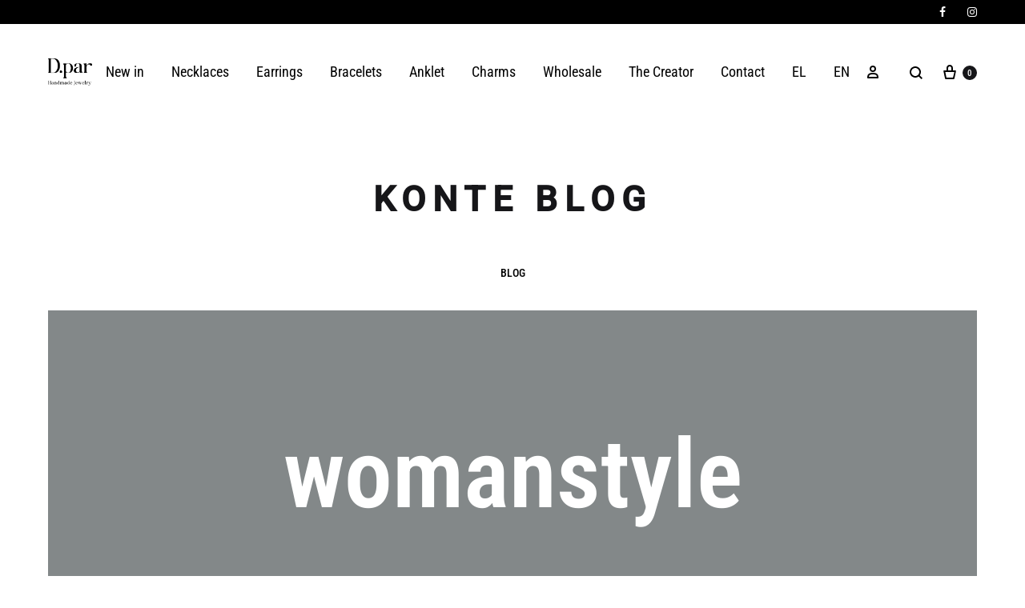

--- FILE ---
content_type: text/javascript
request_url: https://dpar.gr/wp-content/themes/konte/js/scripts.min.js?ver=2.4.5
body_size: 14819
content:
var konte=konte||{};(function(g){"use strict";konte.init=function(){this.data=konteData||{};this.preloader();this.focusSearchField();this.instantSearch();this.ajaxSearch();this.toggleListDropdown();this.addWishlistCounter();this.toggleHamburgerScreen();this.toggleHamburgerMenu();this.toggleVerticalMenu();this.toggleOffCanvas();this.calculateMenuAccessibleArea();this.toggleModals();this.loadMorePosts();this.fetchPostTotalShare();this.featuredContentCarousel();this.postsSliderWidget();this.stickySidebar();this.closeTopbar();this.stickyHeader();this.pageHeaderHeight();this.scrollDown();this.closeWCMessages();this.productQuantityButtons();this.singleProductAjaxAddToCart();this.stickyAddToCart();this.cartPanel();this.reviewProduct();this.productLightBox();this.toggleProductTabs();this.productVariationSwatches();this.relatedProductsCarousel();this.productGalleryCarousel();this.productGalleryThumbnailCarousel();this.singleProductV1();this.singleProductV2();this.singleProductV3();this.singleProductV4();this.singleProductV5();this.singleProductV6();this.singleProductV7();this.formFieldFocus();this.loginTabs();this.loginPanel();this.loginPanelAuthenticate();this.productsMasonry();this.productsCarousel();this.productThumbnailsSlider();this.productThumbnailZoom();this.productQuickView();this.emptyQuickViewOnClose();this.autoCloseQuickView();this.loadMoreProducts();this.productsQuickSearch();this.productsTools();this.cartWidget();this.shopNotifications();this.pageTemplateSplit();this.videoBackground();this.pageTemplateFlexPosts();this.stickyScrollDown();this.stickySocials();this.openShareLinks();this.popup();this.fixVCRowsWithVerticalHeader();this.mobileMenu();this.responsiveProductGallery();this.responsiveProductV3();this.portfolioMasonry();this.portfolioFilter();this.backToTop();this.lazyLoadImages();this.supportJetpackLazyLoadImagesOnProductGallery();this.updateCheckout();this.mainMenuTabs();g(document.body).trigger("konte_initialized",this)};konte.updateCheckout=function(){if(!g(document.body).hasClass("woocommerce-checkout")){return}g(document.body).on("wc_fragments_loaded wc_fragments_refreshed",function(){g(document.body).trigger("update_checkout")})};konte.focusSearchField=function(){g(".header-search .search-field").on("focus",function(){var e=g(this).closest(".header-search").find(".quick-links");if(e.length){e.addClass("open")}g(this).addClass("focused").closest(".header-search").addClass("input-focused")});g(document.body).on("click","div",function(e){var t=g(e.target);if(t.is(".header-search")||t.closest(".header-search").length){return}var o=g(".header-search");o.removeClass("input-focused");g(".quick-links",o).removeClass("open");g(".search-field",o).removeClass("focused")})};konte.instantSearch=function(){var t=null,o="",s={},n=null,r=g("#search-modal"),c=r.find(".modal-header"),l=r.find(".modal-content"),d=r.find("form"),u=d.find("input.search-field"),f=r.find(".search-result"),m=f.find(".view-more a"),a=r.find(".quick-links"),p=r.find("input[name=post_type]").val();if(!r.length){return}g(document.body).on("konte_modal_opened",function(e,t){if(t.is("#search-modal")){u.focus()}});new PerfectScrollbar(f.find(".searched-items").get(0),{suppressScrollX:true});r.on("keyup",".search-field",function(e){var t=false;if(typeof e.which==="undefined"){t=true}else if(typeof e.which==="number"&&e.which>0){t=!e.ctrlKey&&!e.metaKey&&!e.altKey}if(!t){return}a.fadeOut(400);if(n){clearTimeout(n)}n=setTimeout(function(){i()},800)}).on("click",".search-reset",function(){if(t){t.abort()}a.fadeIn(400);r.addClass("reset");f.fadeOut(function(){r.removeClass("searching searched search-found search-not-found invalid-length reset");l.removeAttr("style")})}).on("focusout",".search-field",function(){if(u.val().length<2){a.fadeIn(400);f.fadeOut(function(){r.removeClass("searching searched search-found search-not-found invalid-length");l.removeAttr("style")})}});function i(){var e=u.val(),a=e;if(o===e){return}o=e;if(e.length<2){r.removeClass("searched searching search-found search-not-found");return}var i=d.attr("action")+"?"+d.serialize();g(".view-more-results",f).slideUp(10);r.removeClass("search-found search-not-found searched").addClass("searching");if(a in s){h(s[a])}else{t=g.post(i,{search_columns:6,konte_search_nonce:konte.data.product_search_nonce},function(e){if(!e){r.removeClass("searching");return}var t=g("#primary",e);if("product"===p){var o=g("ul.products",t);if(o.length){s[a]={found:true,items:o,url:i}}else{s[a]={found:false,text:g(".woocommerce-info",t).text()}}}else{var n=g("#main article",t);if(n.length){n.addClass("col-md-4");s[a]={found:true,items:g('<div class="posts row" />').append(n),url:i}}else{s[a]={found:false,text:g(".no-results .nothing-found-message",t).text()}}}h(s[a])},"html")}}function h(e){var t="product"===p?"woocommerce":"",o=f.find(".searched-items");r.removeClass("searching");l.css("top",c.outerHeight()+65);if(e.found){var n=e.items.clone(),a=n.children();r.addClass("search-found");m.attr("href",e.url);o.addClass(t).html(n).append(f.find(".view-more").clone());if("product"===p){g(document.body).trigger("konte_loaded_products",[a])}for(var i=0;i<a.length;i++){g(a[i]).css("animation-delay",i*100+"ms")}a.addClass("animated konteFadeInUp");o.find(".view-more").css("animation-delay",++i*100+"ms").addClass("animated konteFadeInUp");f.slideDown()}else{r.addClass("search-not-found");o.removeClass(t).html(g('<div class="not-found" />').text(e.text));m.attr("href","#");f.slideDown()}r.addClass("searched");g(document.body).trigger("konte_lazy_load_images")}};konte.ajaxSearch=function(){if(!konte.data.header_search_ajax){return}var e=null,i={};g('<div class="header-search__results" />').insertAfter(".header-search form");g('.header-search input[name="s"]').on("input",function(){var t=g(this),o=t.closest(".header-search"),n=o.find(".header-search__results"),a=t.val();if(!a){if(e){clearTimeout(e)}o.removeClass("ajax-loading");n.html("");o.removeClass("show-results");return}if(i[a]){n.html(i[a]);o.addClass("show-results");return}if(e){clearTimeout(e)}e=setTimeout(function(){var e=t.closest("form").serializeArray();e.push({name:"action",value:"konte_header_search"});g.ajax({type:"POST",url:konte.data.ajax_url,data:e,beforeSend:function(){o.addClass("ajax-loading")},success:function(e){if(!e.success){return}i[a]=e.data;if(e.data){n.html(e.data);o.addClass("show-results")}else{n.html("");o.removeClass("show-results")}},complete:function(){o.removeClass("ajax-loading")},dataType:"json"})},800)})};konte.toggleListDropdown=function(){g(document.body).on("click",".list-dropdown ul li",function(){var e=g(this);e.closest(".list-dropdown").removeClass("open").find(".current .selected").text(e.find(".name").text())});if("ontouchstart"in document.documentElement){g(document.body).on("click",".list-dropdown .current",function(e){e.preventDefault();g(this).closest(".list-dropdown").toggleClass("open")}).on("click",".list-dropdown ul li",function(){var e=g(this);e.closest(".list-dropdown").removeClass("open").find(".current .selected").text(e.find(".name").text())}).on("click",function(e){var t=g(e.target);if(t.is(".list-dropdown")||t.closest(".list-dropdown").length){return}g(".list-dropdown").removeClass("open")})}};konte.addWishlistCounter=function(){g(".woocommerce-MyAccount-navigation-link--wishlist, .account-link--wishlist").append('<span class="counter wishlist-counter">'+konte.data.wishlist_count+"</span>")};konte.calculateMenuAccessibleArea=function(){g(".main-navigation","#masthead").each(function(){var e=g(this),t=e.children("ul").children("li:first"),o=(t.height()-t.children("a ").height())/2;e.css({"--submenu-offset":o.toString()+"px"})})};konte.toggleHamburgerScreen=function(){g(document.body).on("click",".header-hamburger",function(e){e.preventDefault();var t=g(this),o=g("#"+t.data("target"));if(!o.length){return}var n=g("#fullscreen-menu",o),a=g(".filter-widgets",o),i=g(".social-icons",o),s=g(".currency",o),r=g(".language",o),c=100,l=0;if(!o.hasClass("content-animation-none")){if(o.hasClass("content-animation-fade")){c=160}if(n.length&&!n.data("delay")){g(".menu > li",n).each(function(){g(this).css("animation-delay",l*c+"ms");l++});n.data("delay",l)}else if(a.length&&!a.data("delay")){g(".widget",a).each(function(){g(this).css("animation-delay",l*c+"ms");l++});a.data("delay",l)}l=1;if(i.length&&!i.data("delay")){g(".menu > li",i).each(function(){g(this).css("animation-delay",l*c+"ms");l++});i.data("delay",l)}if(s.length&&!s.data("delay")){s.css("animation-delay",l*c+"ms");s.data("delay",l);l++}if(r.length&&!r.data("delay")){r.css("animation-delay",l*c+"ms");r.data("delay",l);l++}}o.fadeToggle(function(){g(".hamburger-menu",o).addClass("active")});o.addClass("open")}).on("click","#hamburger-fullscreen .button-close",function(e){e.stopPropagation();var t=g(this),o=g("#hamburger-fullscreen");t.removeClass("active");o.removeClass("open");setTimeout(function(){o.fadeOut()},420)});if(typeof PerfectScrollbar!=="undefined"){var e=g("#hamburger-fullscreen");if(e.length){new PerfectScrollbar(g(".hamburger-screen-content",e).get(0))}}};konte.toggleHamburgerMenu=function(){var e=g("#fullscreen-menu");if(!e.length){return}if(e.hasClass("click-open")){e.on("click",".menu li.menu-item-has-children > a",function(e){e.preventDefault();var t=g(this).parent();t.toggleClass("active").siblings().removeClass("active").children("ul").removeClass("open");t.children("ul").toggleClass("open");if(t.closest("ul").hasClass("sub-menu")){t.children("ul").slideToggle();t.siblings().find("ul").slideUp()}})}};konte.toggleVerticalMenu=function(){var e=g(".header-vertical .main-navigation");if(!e.length){return}var o=e.children(".menu").hasClass("nav-menu--submenu-slidedown");e.on("click","li.menu-item-has-children > a",function(e){var t=g(this).parent();t.toggleClass("active").siblings().removeClass("active").children("ul").removeClass("open");t.children("ul").toggleClass("open");if(o||t.closest("ul").hasClass("sub-menu")){t.children("ul").slideToggle();t.siblings().find("ul").slideUp();e.preventDefault()}})};konte.toggleOffCanvas=function(){g(document.body).on("click",'[data-toggle="off-canvas"]',function(e){var t="#"+g(this).data("target");if(g(t).hasClass("open")){konte.closeOffCanvas(t)}else if(konte.openOffCanvas(t)){e.preventDefault()}}).on("click",".offscreen-panel .button-close, .offscreen-panel .backdrop",function(e){e.preventDefault();konte.closeOffCanvas(this)}).on("keyup",function(e){if(e.keyCode===27){konte.closeOffCanvas()}})};konte.openOffCanvas=function(e){var t=g(e);if(!t.length){return false}t.fadeIn();t.addClass("open");g(document.body).addClass("offcanvas-opened "+t.attr("id")+"-opened").trigger("konte_off_canvas_opened",[t]);return true};konte.closeOffCanvas=function(e){if(!e){g(".offscreen-panel").each(function(){var e=g(this);if(!e.hasClass("open")){return}e.removeClass("open").fadeOut();g(document.body).removeClass(e.attr("id")+"-opened")})}else{e=g(e).closest(".offscreen-panel");e.removeClass("open").fadeOut();g(document.body).removeClass(e.attr("id")+"-opened")}g(document.body).removeClass("offcanvas-opened").trigger("konte_off_canvas_closed",[e])};konte.toggleModals=function(){g(document.body).on("click",'[data-toggle="modal"]',function(e){var t="#"+g(this).data("target");if(g(t).hasClass("open")){konte.closeModal(t)}else if(konte.openModal(t)){e.preventDefault()}}).on("click",".modal .button-close, .modal .backdrop",function(e){e.preventDefault();konte.closeModal(this)}).on("keyup",function(e){if(e.keyCode===27){konte.closeModal()}})};konte.openModal=function(e){var t=g(e);if(!t.length){return false}t.fadeIn();t.addClass("open");g(document.body).addClass("modal-opened "+t.attr("id")+"-opened").trigger("konte_modal_opened",[t]);return true};konte.closeModal=function(e){if(!e){g(".modal").removeClass("open").fadeOut();g(".modal").each(function(){var e=g(this);if(!e.hasClass("open")){return}e.removeClass("open").fadeOut();g(document.body).removeClass(e.attr("id")+"-opened")})}else{e=g(e).closest(".modal");e.removeClass("open").fadeOut();g(document.body).removeClass(e.attr("id")+"-opened")}g(document.body).removeClass("modal-opened").trigger("konte_modal_closed",[e])};konte.featuredContentCarousel=function(){var e=g("#featured-content-carousel"),t={rtl:!!konte.data.rtl,prevArrow:'<span class="slick-prev slick-arrow svg-icon icon-left icon-small"><svg width="16" height="16"><use xlink:href="#left"></use></svg></span>',nextArrow:'<span class="slick-next slick-arrow svg-icon icon-right icon-small"><svg width="16" height="16"><use xlink:href="#right"></use></svg></span>'};if(!e.length){return}if(e.hasClass("carousel")){t.infinite=false;t.slidesToShow=3;t.slidesToScroll=3;t.responsive=[{breakpoint:991,settings:{slidesToShow:2,slidesToScroll:2}},{breakpoint:767,settings:{slidesToShow:1,slidesToScroll:1}}];e.on("init reInit breakpoint",function(e,t){t.$slides.each(function(){a(this)})})}else{if("fade"===e.data("effect")){t.fade=true}e.on("beforeChange",function(e,t,o,n){a(t.$slides.get(n))});e.on("init reInit breakpoint",function(e,t){a(t.$slides.get(t.currentSlide))})}e.slick(t);function a(e){var t=g(e).find(".featured-item");if(t.data("lazy")){t.css("background-image","url("+t.data("lazy")+")")}t.data("lazy_loaded",true).removeClass("loading")}};konte.loadMorePosts=function(){if(g(document.body).hasClass("page-template-flex-posts")){return}g(document.body).on("click",".navigation.next-posts-navigation a",function(e){e.preventDefault();var a=g(this),i=a.closest(".navigation"),s=a.attr("href");if(a.hasClass("loading")){return}a.addClass("loading");g.get(s,function(e){var t=g("#main",e),o=g(".hentry",t),n=g(".next-posts-navigation",t);o.each(function(e,t){g(t).css("animation-delay",e*100+"ms")});if(i.prev(".posts-wrapper").length){o.appendTo(i.prev(".posts-wrapper"))}else{o.insertBefore(i)}o.addClass("animated konteFadeInUp");if(n.length){a.replaceWith(g("a",n))}else{a.removeClass("loading");i.fadeOut()}if(i.hasClass("next-projects-navigation")){if(konte.data.portfolio_nav_ajax_url_change){window.history.pushState(null,"",s)}}else if(konte.data.blog_nav_ajax_url_change){window.history.pushState(null,"",s)}g(document.body).trigger("konte_posts_loaded",[o,true])})})};konte.fetchPostTotalShare=function(){g(".total-shares.fetching:visible").each(function(){var t=g(this),e=t.data("post_id");if(!e){return}g.post(konte.data.ajax_url,{action:"konte_get_total_shares",post_id:e,security:konte.data.share_nonce},function(e){t.removeClass("fetching");if(e.success){g(".count",t).html(e.data)}})})};konte.postsSliderWidget=function(){g(".posts-slider-widget .posts-slider").slick({rtl:!!konte.data.rtl,adaptiveHeight:true,autoplay:true,autoplaySpeed:3e3,prevArrow:'<span class="slick-prev slick-arrow svg-icon icon-left icon-small"><svg width="16" height="16"><use xlink:href="#left"></use></svg></span>',nextArrow:'<span class="slick-next slick-arrow svg-icon icon-right icon-small"><svg width="16" height="16"><use xlink:href="#right"></use></svg></span>'})};konte.stickySidebar=function(){if(g.fn.stick_in_parent&&g(window).width()>767){g("#secondary.sticky-sidebar").stick_in_parent()}g(document.body).on("wc_fragments_refreshed post-load konte_products_loaded",function(){g(document.body).trigger("sticky_kit:recalc")})};konte.closeTopbar=function(){g(document.body).on("click",".close-topbar",function(e){e.preventDefault();g("#topbar").slideUp()})};konte.stickyHeader=function(){if(!konte.data.sticky_header||"none"===konte.data.sticky_header){return}var t=g(window),e=g("#masthead"),o=e,n=g("#topbar"),a=0;if(e.hasClass("header-v10")){o=e.find(".header-main .header-right-items")}if(!o.length){return}if(n.length){a+=n.outerHeight()}if("smart"===konte.data.sticky_header){a+=n.length?0:o.outerHeight();var i=new Headroom(o.get(0),{offset:a});i.init()}else{s(a);t.on("scroll",function(){s(a)})}function s(e){if(o.hasClass("sticky--ignore")){return}e=e?e:0;if(t.scrollTop()>e){o.addClass("sticky")}else{o.removeClass("sticky")}}};konte.pageHeaderHeight=function(){var e=g(".page .page-header.full-height");if(!e.length){return}var t=g("#topbar"),o=g("#masthead"),n=g(window).height();if(t.length){n-=t.outerHeight()}if(!o.hasClass("transparent")){n-=o.outerHeight();e.css("marginTop","-"+g("#content").css("paddingTop"))}if(e.hasClass("title-front")){e.height(n)}else{e.find(".entry-thumbnail").height(n)}};konte.scrollDown=function(){g(document.body).on("click",".scroll",function(e){e.preventDefault();var t=g(this).parent().next().offset().top;g("html, body").animate({scrollTop:t})})};konte.closeWCMessages=function(){g(document.body).on("click",".woocommerce-message .close-message, .woocommerce-error .close-message, .woocommerce-info .close-message",function(e){e.preventDefault();g(this).closest("div").fadeOut()});g(document.body).on("click",".wc-block-components-notice-banner__close",function(e){e.preventDefault();g(this).closest(".wc-block-components-notice-banner").fadeOut()})};konte.productQuantityButtons=function(){g(document.body).on("click",".quantity .increase, .quantity .decrease",function(e){e.preventDefault();var t=g(this),o=t.siblings(".qty"),n=parseFloat(o.val()),a=parseFloat(o.attr("min")),i=parseFloat(o.attr("max")),s=parseFloat(o.attr("step"));n=n?n:0;a=a?a:0;i=i?i:n+1;s=s?s:1;if(t.hasClass("decrease")&&n>a){o.val(n-s);o.trigger("change")}if(t.hasClass("increase")&&n<i){o.val(n+s);o.trigger("change")}})};konte.singleProductAjaxAddToCart=function(){if("1"!==konte.data.product_ajax_addtocart){return}g(document.body).on("submit","form.cart",function(e){var t=g(this);if(t.closest("div.product").hasClass("product-type-external")||t.data("with_ajax")){return}e.preventDefault();var n=t.find(".single_add_to_cart_button"),o=new FormData(this);if(o.has("add-to-cart")){o.delete("add-to-cart")}o.append("konte-add-to-cart",t.find('[name="add-to-cart"]').val());g.ajax({url:woocommerce_params.wc_ajax_url.toString().replace("%%endpoint%%","konte_ajax_add_to_cart"),data:o,method:"POST",contentType:false,processData:false,beforeSend:function(){n.removeClass("added").addClass("loading disabled").prop("disabled",true)},complete:function(e){n.removeClass("loading disabled").addClass("added").prop("disabled",false);e=e.responseJSON;if(!e){return}if(e.error&&e.product_url){window.location=e.product_url;return}var t=g(e.fragments.notices_html),o=t.hasClass("woocommerce-message")||t.hasClass("is-success");if(o){g(document.body).trigger("added_to_cart",[e.fragments,e.cart_hash,n]);if("undefined"===typeof wc_add_to_cart_params){g(document.body).trigger("wc_fragment_refresh")}}if(konte.data.cart_open_after_added!=="1"||!o){konte.displayAlertBar(e.fragments.notices_html)}if("undefined"!==typeof wc_add_to_cart_params&&wc_add_to_cart_params.cart_redirect_after_add==="yes"){window.location=wc_add_to_cart_params.cart_url;return}},error:function(){t.data("with_ajax",false).trigger("submit")}})})};konte.displayAlertBar=function(e,t){if(!e){return}if(typeof t!=="number"){t=5e3}if(!konte.alertTimeout){konte.alertTimeout=null}var o=g("#konte-woocommerce-alert");if(!o.length){o=g('<div id="konte-woocommerce-alert" class="konte-woocommerce-alert"></div>');g(document.body).append(o)}o.html(e);setTimeout(function(){o.addClass("active")},100);o.one("click",".close-message, .wc-block-components-notice-banner__close",function(e){e.preventDefault();o.removeClass("active")});if(t){clearTimeout(konte.alertTimeout);konte.alertTimeout=setTimeout(function(){o.removeClass("active")},t)}};konte.stickyAddToCart=function(){var t=g(".sticky-cart-form");if(!t.length){return}t.find(".add-to-wishlist-button, .wcboost-wishlist-button, .wcboost-products-compare-button, .product-share").remove();var o=g("form.cart",t.closest("div.product")),n=o.first(),a=t.find(".sticky-cart-form__product-image img"),i=t.find(".sticky-cart-form__product-summary .price"),s=g("#masthead"),r=t.data("position"),c=0,l=false;if(s.hasClass("header-v10")){s=s.find(".header-main .header-right-items")}if(konte.data.sticky_header&&"none"!==konte.data.sticky_header){c=s.height()}o.on("reset_data",function(){a.attr("src",a.data("o_src"));i.show().siblings(".variation-price, .stock").remove()}).on("found_variation",function(e,t){if(t.image&&t.image.gallery_thumbnail_src&&t.image.gallery_thumbnail_src.length>1){a.attr("src",t.image.gallery_thumbnail_src)}if(t.availability_html&&t.availability_html.length){i.hide().siblings(".stock, .variation-price").remove();i.after(t.availability_html)}else{i.siblings(".stock").remove();if(t.price_html&&t.price_html.length){i.hide().siblings(".variation-price").remove();i.after(g(t.price_html).addClass("variation-price"))}}}).on("change",":input",function(){if(l){return}l=true;var e=g(this).closest("form.cart"),t=o.not(e);t.find(':input[name="'+this.name+'"]').val(this.value).trigger("change");l=false});t.on("click",".grouped_form .single_add_to_cart_button, .bundle_form .single_add_to_cart_button",function(){g("html, body").animate({scrollTop:n.offset().top-c},800);return false}).on("click",".sticky-cart-form__mobile-button",function(e){e.preventDefault();if(this.dataset.product_type==="simple"||this.dataset.product_type==="grouped"||this.dataset.product_type==="external"){t.find(".single_add_to_cart_button").trigger("click")}else{g("html, body").animate({scrollTop:n.offset().top-c},800)}});var e=window.scrollY,d=false,u=window.requestAnimationFrame||window.webkitRequestAnimationFrame||window.mozRequestAnimationFrame||window.msRequestAnimationFrame||window.oRequestAnimationFrame;var f=function(e){if(e>=n.offset().top+n.height()-c){t.attr("aria-hidden",false).removeClass("sticky-cart-form--unpin").addClass("sticky-cart-form--pin");document.body.classList.add("sticky-cart-form-pinned-"+r);if("top"===t.data("position")&&konte.data.sticky_header&&"none"!==konte.data.sticky_header){s.addClass("sticky--ignore")}}else{t.attr("aria-hidden",true).removeClass("sticky-cart-form--pin").addClass("sticky-cart-form--unpin");document.body.classList.remove("sticky-cart-form-pinned-"+r);if("top"===t.data("position")&&konte.data.sticky_header&&"none"!==konte.data.sticky_header){s.removeClass("sticky--ignore")}}};document.addEventListener("scroll",function(){e=window.scrollY;if(!d){u(function(){f(e);d=false});d=true}});u(function(){f(e);d=false});if("bottom"===t.data("position")){g("#colophon").css("margin-bottom",t.outerHeight())}};konte.cartPanel=function(){var e=g("#cart-panel");if(!e.length){return}if(typeof PerfectScrollbar!=="undefined"){new PerfectScrollbar(e.find(".panel-content").get(0))}if("1"===konte.data.cart_open_after_added){g(document.body).on("added_to_cart",function(){if(g("#cart-panel").hasClass("open")){return}konte.closeOffCanvas(false);setTimeout(function(){konte.openOffCanvas("#cart-panel")},0)})}};konte.reviewProduct=function(){setTimeout(function(){g("#respond p.stars a").prepend('<span class="svg-icon icon-star"><svg><use xlink:href="#star"></use></svg></span>')},100);g(document.body).on("click",".add-review",function(e){e.preventDefault();var t=g(this).closest("#reviews");g("#review_form_wrapper",t).fadeIn();g("#comments",t).fadeOut()}).on("click",".cancel-review a",function(e){e.preventDefault();var t=g(this).closest("#reviews");g("#review_form_wrapper",t).fadeOut();g("#comments",t).fadeIn()});g("#review_form").on("focus","input, textarea",function(){g(this).parent().addClass("focused")}).on("blur","input, textarea",function(){if(g(this).val()===""){g(this).parent().removeClass("focused")}}).find("input, textarea").each(function(){if(g(this).val()!==""){g(this).parent().addClass("focused")}})};konte.toggleProductTabs=function(){var e=g("div.product");if(e.hasClass("layout-v6")||e.hasClass("layout-v7")){return}g(document.body).off("click",".woocommerce-tabs.panels-offscreen .wc-tabs li a, .woocommerce-tabs.panels-offscreen ul.tabs li a").on("click",".woocommerce-tabs.panels-offscreen .wc-tabs li a",function(e){e.preventDefault();var t=g(this),o=t.closest(".wc-tabs-wrapper, .woocommerce-tabs"),n=o.find(".wc-tabs, ul.tabs"),a=o.find(".panels"),i=o.find(t.attr("href"));n.find("li").removeClass("active");t.closest("li").addClass("active");a.find(".panel").show();a.fadeIn();i.addClass("open");g(document.body).addClass("offcanvas-opened")}).on("click",".woocommerce-tabs .backdrop, .woocommerce-tabs .button-close",function(e){e.preventDefault();var t=g(this).closest(".wc-tabs-wrapper, .woocommerce-tabs"),o=t.find(".panels"),n=o.find(".panel.open");n.removeClass("open");t.find(".tabs").children("li").removeClass("active");o.fadeOut();if(n.is("#tab-reviews")){n.find("#review_form_wrapper").fadeOut();n.find("#comments").fadeIn()}g(document.body).removeClass("offcanvas-opened")}).on("keyup",function(e){if(e.keyCode===27){var t=g(".wc-tabs-wrapper, .woocommerce-tabs"),o=t.find(".panels"),n=o.find(".panel.open");n.removeClass("open");t.find(".tabs").children("li").removeClass("active");o.fadeOut();if(n.is("#tab-reviews")){n.find("#review_form_wrapper").fadeOut();n.find("#comments").fadeIn()}g(document.body).removeClass("offcanvas-opened")}});e.find(".wc-tabs, ul.tabs").first().find("li.active").removeClass("active");if(window.location.hash){var t=e.find(".wc-tabs, ul.tabs").first().find('li a[href="'+window.location.hash+'"]');if(t.length){t.trigger("click")}}};konte.productFullWidth=function(t){var o=g(window);e();o.on("resize",function(){e()});function e(){var e=o.width();e-=konte.getVerticalHeaderWidth();t.width(e);if(konte.data.rtl){t.css("marginRight",-e/2)}else{t.css("marginLeft",-e/2)}}};konte.productLightBox=function(){if(typeof wc_single_product_params==="undefined"||wc_single_product_params.photoswipe_enabled!=="1"){return}g(".woocommerce-product-gallery").on("click",".zoomImg",function(){if(wc_single_product_params.flexslider_enabled){g(this).closest(".woocommerce-product-gallery").children(".woocommerce-product-gallery__trigger").trigger("click")}else{g(this).prev("a").trigger("click")}})};konte.productBackgroundFromGallery=function(o){if(typeof BackgroundColorTheif=="undefined"){return}var t=o.find(".woocommerce-product-gallery"),e=t.find(".wp-post-image"),n=new BackgroundColorTheif;e.one("load",function(){setTimeout(function(){a(e.get(0))},100)}).each(function(){if(this.complete){g(this).trigger("load")}});setTimeout(function(){var e=t.data("flexslider");if(!e){return}e.vars.before=function(e){setTimeout(function(){a(e.slides.filter(".flex-active-slide").find("a img").get(0))},150)}},150);t.on("jetpack-lazy-loaded-image",".wp-post-image",function(){g(this).one("load",function(){a(this)})});t.on("woocommerce_gallery_reset_slide_position",function(){a(e.get(0))});function a(e){if(e.src===""){return}if(e.classList.contains("jetpack-lazy-image")){if(!e.dataset["lazyLoaded"]){return}}var t=n.getBackGroundColor(e);o.get(0).style.backgroundColor="rgb("+t[0]+","+t[1]+","+t[2]+")"}};konte.productVariationSwatches=function(){g(document.body).on("tawcvs_initialized",function(){var e=g(".variations_form");konte.modifyVariationSwatches(e)})};konte.productGalleryCarousel=function(){var e=g("div.product");if(!e.length){return}var t=g(".woocommerce-product-gallery",e);if(!t.length){return}setTimeout(function(){t.each(function(){konte.addIndexToCarouselControlNav(this)})},100)};konte.addIndexToCarouselControlNav=function(e){g(".flex-control-nav > li",e).each(function(e,t){g(t).append(g('<span class="flex-nav-index"/>').text(e+1))})};konte.singleProductV1=function(){var t=g("div.product.layout-v1");if(!t.length){return}konte.productFullWidth(t);t.css({paddingTop:g("#masthead").height()});if(!t.hasClass("background-set")&&konte.data.product_auto_background==="1"){try{konte.productBackgroundFromGallery(t)}catch(e){console.warn(e)}}var o=g(".woocommerce-product-gallery",t);g(window).on("resize",function(){var e=o.data("flexslider");if(e){setTimeout(function(){var e=g(".woocommerce-product-gallery__image:eq(0)",o).height();o.height(e)},100)}t.css({paddingTop:g("#masthead").height()})})};konte.singleProductV2=function(){var e=g("div.product.layout-v2");if(!e.length){return}var n=g(window),a=e.find(".summary"),i=false;konte.productFullWidth(e);if("1"===konte.data.product_image_zoom){e.find(".woocommerce-product-gallery .woocommerce-product-gallery__image").each(function(){konte.zoomSingleProductImage(this)})}if(g.fn.stick_in_parent&&konte.data.product_sticky_summary&&konte.data.product_summary_sticky_mode=="advanced"){a.on("sticky_kit:bottom",function(){g(this).parent().css("position","static")});t();n.on("resize",t)}function t(){var e={};if(konte.data.sticky_header==="normal"){var t=g("#masthead").height(),o=g("#topbar");if(o.length){t+=o.height()}e={recalc_every:1,offset_top:t}}if(n.width()>991){if(!i){a.stick_in_parent(e)}i=true}else{a.trigger("sticky_kit:detach");i=false}}};konte.singleProductV3=function(){var n=g("div.product.layout-v3");if(!n.length){return}var a=g("#masthead");n.css({paddingTop:a.height()});g(".product-toolbar").css({top:a.height()});if(!n.hasClass("background-set")&&konte.data.product_auto_background==="1"){konte.productBackgroundFromGallery(n)}g(".woocommerce-product-gallery__wrapper .woocommerce-product-gallery__image:eq(0) .wp-post-image").one("load",e);setTimeout(function(){e()},200);g(window).on("resize",e);function e(){var e=g(window).height()-a.outerHeight()-g("#colophon").outerHeight()+19,t=g("#topbar"),o=g(".footer-main");if(t.length){e-=t.outerHeight()}if(o.length){e-=parseFloat(o.css("padding-top"))}n.find(".woocommerce-product-gallery").css({maxHeight:e,height:e})}};konte.singleProductV4=function(){var e=g("div.product.layout-v4");if(!e.length){return}if("dropdown"===konte.data.product_quantity_input_style){e.find(".summary .quantity .qty").quantityDropdown()}};konte.singleProductV5=function(){var n=g("div.product.layout-v5"),o=n.find(".summary"),a=o.children(".summary-inner"),i=g(window),e=g("#masthead").height(),s=false;if(!n.length){return}t();i.on("resize",function(){t()});o.css({paddingTop:e});if(konte.data.product_image_zoom){n.find(".product-gallery-thumbnails .woocommerce-product-gallery__image").each(function(){konte.zoomSingleProductImage(this)})}if(g.fn.stick_in_parent&&konte.data.product_sticky_summary&&konte.data.product_summary_sticky_mode=="advanced"){a.css("max-height",i.height()-e);a.on("sticky_kit:bottom",function(){g(this).closest(".product-gallery-summary").addClass("summary-sticky-bottom")}).on("sticky_kit:unbottom",function(){g(this).closest(".product-gallery-summary").removeClass("summary-sticky-bottom")});setTimeout(function(){r()},100);i.on("resize",r)}function t(){var e=i.width(),t=e>1440?60:0;e-=konte.getVerticalHeaderWidth();n.width(e);if(konte.data.rtl){n.css("margin-right",-e/2);o.css("padding-left",e/2-g(".konte-container").width()/2+t)}else{n.css("margin-left",-e/2);o.css("padding-right",e/2-g(".konte-container").width()/2+t)}}function r(){var e={parent:n.get(0)};if(konte.data.sticky_header==="normal"){var t=g("#masthead").height(),o=g("#topbar");if(o.length){t+=o.height()}e={recalc_every:1,offset_top:t,parent:n.get(0)}}if(i.width()>991){if(!s){a.stick_in_parent(e)}s=true}else{a.trigger("sticky_kit:detach");s=false}}};konte.singleProductV6=function(){var e=g("div.product.layout-v6");if(!e.length){return}};konte.singleProductV7=function(){var e=g("div.product.layout-v7");if(!e.length){return}};konte.productGalleryThumbnailCarousel=function(t){var o=g("div.product");if(!o.length){return}var n=g(".woocommerce-product-gallery",o),a=n.find(".flex-control-thumbs"),t={rtl:!!konte.data.rtl,vertical:false,verticalSwiping:false,swipeToSlide:true,touchThreshold:100,infinite:false,slidesToShow:4,slidesToScroll:1,prevArrow:'<span class="slick-prev slick-arrow svg-icon icon-left icon-small"><svg width="16" height="16"><use xlink:href="#left"></use></svg></span>',nextArrow:'<span class="slick-next slick-arrow svg-icon icon-right icon-small"><svg width="16" height="16"><use xlink:href="#right"></use></svg></span>'};if(o.hasClass("layout-v4")){t.vertical=true,t.verticalSwiping=true}else if(o.hasClass("layout-v6")){t.vertical=true,t.verticalSwiping=true}else if(o.hasClass("layout-v7")){t.adaptiveHeight=true}var i=t.vertical?true:false;if(n.hasClass("woocommerce-product-gallery--mobile-nav-dots")){t.responsive=[{breakpoint:991,settings:"unslick"}]}else if(n.hasClass("woocommerce-product-gallery--mobile-nav-thumbnails")){t.mobileFirst=true;t.responsive=[{breakpoint:0,settings:{variableWidth:true,vertical:false,verticalSwiping:false}}];var e={breakpoint:992,settings:{}};if(n.hasClass("woocommerce-product-gallery--nav-thumbnails")){e.settings={vertical:t.vertical,verticalSwiping:t.verticalSwiping};delete t.vertical;delete t.verticalSwiping}else{e.settings="unslick"}t.responsive.push(e)}var s=function(){var e=0;if(i){if(t.mobileFirst&&window.innerWidth<992){e=parseInt(n.width()/(a.find("li:eq(0) > img").width()+10))}else{e=parseInt(n.height()/a.find("li:eq(0) > img").height())}}else{e=parseInt(n.width()/(a.find("li:eq(0)").width()+10))}if(!t.mobileFirst||window.innerWidth>=992||!i){t.slidesToShow=e}if(!a.hasClass("slick-initialized")&&e&&a.children().length>e){a.slick(t)}};setTimeout(function(){if(!a.length){n=g(".woocommerce-product-gallery",o);a=n.find(".flex-control-thumbs")}var e=a.children().first().find("img").get(0);if(!e){return}if(e.complete){s()}else{e.addEventListener("load",s)}},200);g(window).on("resize",function(){setTimeout(function(){if(!g.contains(document.documentElement,a.get(0))){n=g(".woocommerce-product-gallery",o);a=n.find(".flex-control-thumbs")}s()},200)})};konte.responsiveProductGallery=function(){if(konte.data.product_gallery_slider||!g.fn.wc_product_gallery){return}var e=g(window),t=g(".woocommerce div.product"),o=false,n={};if(!t.length){return}var a=g(".woocommerce-product-gallery",t),i=a.clone(),s=a.find(".flex-viewport").length;i.children(".woocommerce-product-gallery__trigger").remove();i.off();if(typeof wc_single_product_params!==undefined){o=wc_single_product_params.flexslider_enabled;n=wc_single_product_params.flexslider}r();e.on("resize",r);function r(){if(e.width()>991){if(!s){return}if(typeof wc_single_product_params!==undefined){wc_single_product_params.flexslider_enabled=o;wc_single_product_params.flexslider=n}a.replaceWith(i.clone());a=g(".woocommerce-product-gallery",t);a.each(function(){g(this).wc_product_gallery()});g("form.variations_form select",t).trigger("change");if("1"===konte.data.product_image_zoom&&t.hasClass("layout-v2")){a.find(".woocommerce-product-gallery__image").each(function(){konte.zoomSingleProductImage(this)})}s=false}else{if(s){return}if(typeof wc_single_product_params!==undefined){wc_single_product_params.flexslider_enabled=true}a.replaceWith(i.clone());a=g(".woocommerce-product-gallery",t);g(document.body).trigger("konte_lazy_load_images");setTimeout(function(){a.each(function(){g(this).wc_product_gallery();konte.addIndexToCarouselControlNav(this)})},100);g("form.variations_form select",t).trigger("change");s=true}}};konte.relatedProductsCarousel=function(){if(typeof Swiper==="undefined"){return}var e=g(".products.related, .products.upsells");if(!e.length){return}var t=e.find("ul.products");t.wrap('<div class="konte-swiper-container swiper-container linked-products-carousel" style="opacity: 0;"></div>');t.after('<div class="swiper-pagination"></div>');t.addClass("swiper-wrapper");t.find("li.product").addClass("swiper-slide");var o=new Swiper(".linked-products-carousel",{loop:false,slidesPerView:1,slidesPerGroup:1,spaceBetween:40,speed:800,watchOverflow:true,pagination:{el:".swiper-pagination",type:"bullets",clickable:true,renderBullet:function(e,t){return'<span class="'+t+'"><span></span></span>'}},on:{init:function(){this.$el.css("opacity",1)}},breakpoints:{360:{spaceBetween:20,slidesPerView:2,slidesPerGroup:2},768:{spaceBetween:20,slidesPerView:2,slidesPerGroup:2},992:{slidesPerView:3,slidesPerGroup:3},1200:{slidesPerView:4,slidesPerGroup:4}}})};konte.zoomSingleProductImage=function(e){if(typeof wc_single_product_params=="undefined"||!g.fn.zoom){return}var t=g(e),n=t.width(),a=false;t.each(function(e,t){var o=g(t).find("img");if(o.data("large_image_width")>n){a=true;return false}});if(a){var o=g.extend({touch:false},wc_single_product_params.zoom_options);if("ontouchstart"in document.documentElement){o.on="click"}t.trigger("zoom.destroy");t.zoom(o)}};konte.formFieldFocus=function(){g(document.body).on("focus",".form-row .input-text, .wpcf7-form-control",function(){g(this).parent().addClass("focused");if(g(this).is(".wpcf7-form-control")){g(this).closest("label").addClass("focused")}else{g(this).closest(".form-row").addClass("focused")}}).on("blur",".form-row  .input-text, .wpcf7-form-control",function(){if(g(this).val()===""){if(g(this).is(".wpcf7-form-control")){g(this).closest("label").removeClass("focused")}else{g(this).closest(".form-row").removeClass("focused")}}}).find(".form-row .input-text, .wpcf7-form-control").each(function(){if(g(this).val()!=""){if(g(this).is(".wpcf7-form-control")){g(this).closest("label").addClass("focused")}else{g(this).closest(".form-row").addClass("focused")}}})};konte.loginTabs=function(){g(document.body).on("click",".login-tabs-nav .tab-nav",function(e){e.preventDefault();var t=g(this),o=t.parent().siblings(".u-columns");if(t.hasClass("active")){return}t.addClass("active").siblings().removeClass("active");o.children().eq(t.index()).addClass("active").siblings().removeClass("active")})};konte.loginPanel=function(){g(document.body).on("click","#login-panel .create-account",function(e){e.preventDefault();g(this).closest("form.login").fadeOut(function(){g(this).next("form.register").fadeIn()})}).on("click","#login-panel a.login",function(e){e.preventDefault();g(this).closest("form.register").fadeOut(function(){g(this).prev("form.login").fadeIn()})}).on("click",'[data-toggle="off-canvas"][data-target="login-panel"]',function(){g("#login-panel").find("form").hide().filter(".login").show()})};konte.loginPanelAuthenticate=function(){g("#login-panel").on("submit","form.login",function e(t){var o=g("input[name=username]",this).val(),n=g("input[name=password]",this).val(),a=g("input[name=rememberme]",this).is(":checked"),i=g("input[name=woocommerce-login-nonce]",this).val(),s=g("[type=submit]",this),r=g(this),c=r.next(".woocommerce-error");if(!o){g("input[name=username]",this).focus();return false}if(!n){g("input[name=password]",this).focus();return false}r.find(".woocommerce-error").remove();if(r.data("validated")){return true}s.html('<span class="spinner"></span>');if(c.length){c.fadeOut()}g.post(konte.data.ajax_url,{action:"konte_login_authenticate",security:i,username:o,password:n,remember:a},function(e){if(!e.success){if(!c.length){c=g('<div class="woocommerce-error" role="alert"/>');c.append('<span class="svg-icon icon-error size-normal message-icon"><svg role="img"><use href="#error" xlink:href="#error"></use></svg></span>').append('<ul class="error-message" />').append('<span class="svg-icon icon-close size-normal close-message"><svg role="img"><use href="#close" xlink:href="#close"></use></svg></span>');c.hide().prependTo(r)}c.find(".error-message").html("<li>"+e.data+"</li>");c.fadeIn();s.html(s.attr("value"))}else{r.data("validated",true).submit();s.html(s.data("signed"))}});t.preventDefault()}).on("click",".woocommerce-error .close-message",function(){g(this).closest(".woocommerce-error").fadeOut(function(){g(this).remove()});return false})};konte.productsMasonry=function(){var n=g("ul.products.layout-masonry"),a=g(window);if(!g.fn.masonry||!n.length){return}n.on("layoutComplete",s);i();a.on("resize",i);g(document.body).on("post-load konte_products_loaded",function(e,t,o){if(a.width()<992){return}if(o){n.masonry("appended",t).masonry()}else{n=g("ul.products.layout-masonry");n.on("layoutComplete",s);i()}});function i(){if(n.children().length<=1){return}if(a.width()<992){n.each(function(){var e=g(this);if(e.hasClass("masonry")){e.masonry("destroy")}})}else{n.each(function(){var e=g(this),t={itemSelector:"li.product",columnWidth:"li.product:nth-child(2)",percentPosition:true,transitionDuration:0,isRTL:!!konte.data.rtl};if(!e.hasClass("masonry")){e.masonry(t);e.imagesLoaded().progress(function(){e.masonry("layout")})}})}}function s(){var e=konte.data.rtl?"right":"left";n.children(":nth-child(10n+1), :nth-child(10n+6), :nth-child(10n+9)").css(e,"0").end().children(":nth-child(10n+2), :nth-child(10n+4)").css(e,"50%").end().children(":nth-child(10n+3), :nth-child(10n+5), :nth-child(10n+8), :nth-child(10n)").css(e,"75%").end().children(":nth-child(10n+7)").css(e,"25%")}};konte.productsCarousel=function(){var e=g(".products-carousel");if(!e.length){return}e.find("ul.products li.product").addClass("swiper-slide");var r=new Swiper(".products-carousel",{loop:false,slidesPerView:1,spaceBetween:40,scrollbar:{el:".swiper-scrollbar",hide:false,draggable:true},on:{init:function(){e.css("opacity",1)}},breakpoints:{360:{slidesPerView:2},992:{slidesPerView:3},1200:{slidesPerView:4}}});var c;r.on("reachEnd",function(){var i=g(".woocommerce-navigation.ajax-navigation");if(!i.length){return}if(c){return}var s=document.createElement("li");g(s).addClass("swiper-slide loading-placeholder").css({height:r.height-140}).append('<span class="spinner"></span>');r.appendSlide(s);r.update();c=g.get(i.find("a").attr("href"),function(e){var t=g("#main",e),o=g("ul.products",t),n=o.children(),a=g(".woocommerce-navigation.ajax-navigation",t);if(a.length){i.find("a").replaceWith(g("a",a))}else{i.fadeOut(function(){i.remove()})}g(s).remove();n.css({opacity:0});r.appendSlide(n.addClass("swiper-slide").get());r.update();n.animate({opacity:1});c=false;g(document.body).trigger("konte_products_loaded",[n,true])})})};konte.productThumbnailsSlider=function(){var o={slidesToShow:1,slidesToScroll:1,infinite:false,lazyLoad:"ondemand",dots:false,swipe:false,rtl:!!konte.data.rtl,prevArrow:'<span class="slick-prev slick-arrow svg-icon icon-left icon-small"><svg width="16" height="16"><use xlink:href="#left"></use></svg></span>',nextArrow:'<span class="slick-next slick-arrow svg-icon icon-right icon-small"><svg width="16" height="16"><use xlink:href="#right"></use></svg></span>'};if(konte.data.rtl){g(".product-thumbnails--slider").attr("dir","rtl")}g(".product-thumbnails--slider").slick(o);g(document.body).on("post-load",function(){if(konte.data.rtl){g(".product-thumbnails--slider","ul.products.hover-slider").attr("dir","rtl")}g(".product-thumbnails--slider","ul.products.hover-slider").slick(o)});g(document.body).on("konte_products_loaded",function(e,t){if(konte.data.rtl){g(".product-thumbnails--slider",t).attr("dir","rtl")}g(".product-thumbnails--slider",t).slick(o)})};konte.productThumbnailZoom=function(){g(".product-thumbnail-zoom").each(function(){var e=g(this);e.zoom({url:e.attr("data-zoom_image")})});g(document.body).on("post-load",function(){g(".product-thumbnail-zoom","ul.products.hover-zoom").each(function(){var e=g(this);e.zoom({url:e.attr("data-zoom_image")})})});g(document.body).on("konte_products_loaded",function(e,t){g(".product-thumbnail-zoom",t).each(function(){var e=g(this);e.zoom({url:e.attr("data-zoom_image")})})})};konte.productQuickView=function(){g(document.body).on("click",".quick_view_button",function(e){e.preventDefault();var t=g(this),o=t.data("product_id"),n=g("#"+t.data("target")),a=n.find(".woocommerce"),i=woocommerce_params?woocommerce_params.wc_ajax_url.toString().replace("%%endpoint%%","product_quick_view"):konte.data.ajax_url;n.addClass("loading");a.find(".product").html("");g.post(i,{action:"konte_get_product_quickview",product_id:o,security:konte.data.product_quickview_nonce},function(e){a.find(".product").replaceWith(e.data);if(e.success){s();if("modal"==t.data("toggle")){r()}else{c()}}n.removeClass("loading");g(document.body).trigger("konte_product_quickview_loaded",[e,o,konte])}).fail(function(){window.location.herf=t.attr("href")});function s(){var e=a.find(".product"),t=e.find(".woocommerce-product-gallery"),o=e.find(".variations_form");t.on("click",".woocommerce-product-gallery__image a",function(e){e.preventDefault()});if(t.find(".woocommerce-product-gallery__image").length>1){t.flexslider({selector:".woocommerce-product-gallery__wrapper > .woocommerce-product-gallery__image",animation:"slide",animationLoop:false,animationSpeed:500,controlNav:true,directionNav:true,prevText:'<span class="svg-icon icon-left icon-small"><svg width="16" height="16"><use xlink:href="#left"></use></svg></span>',nextText:'<span class="svg-icon icon-right icon-small"><svg width="16" height="16"><use xlink:href="#right"></use></svg></span>',slideshow:false,rtl:!!konte.data.rtl,start:function(){t.css("opacity",1)}})}else{t.css("opacity",1)}e.find(".summary iframe").wrap('<figure class="wp-embed-aspect-16-9 wp-has-aspect-ratio"><div class="wp-block-embed__wrapper"/></div>');if(o.length){o.wc_variation_form().find(".variations select:eq(0)").change();if(t.data("flexslider")){o.on("reset_image found_variation",function(){t.flexslider(0)})}if(g.fn.tawcvs_variation_swatches_form){o.tawcvs_variation_swatches_form();konte.modifyVariationSwatches(o)}g(document.body).trigger("init_variation_swatches")}}function r(){var e=a.find(".product"),t=e.find(".woocommerce-product-gallery");t.find("img").css("height",e.outerHeight());if(konte.data.product_quickview_auto_background&&!e.hasClass("background-set")){try{e.imagesLoaded(function(){konte.productBackgroundFromGallery(e)})}catch(e){console.warn(e)}}if(typeof PerfectScrollbar!=="undefined"){new PerfectScrollbar(e.find(".summary").get(0))}}function c(){if(typeof PerfectScrollbar!=="undefined"){new PerfectScrollbar(a.find(".product").get(0))}}})};konte.emptyQuickViewOnClose=function(){g(document.body).on("konte_off_canvas_closed konte_modal_closed",function(e,t){var o=g(t);if(!o.is("#quick-view-modal")&&!o.is("#quick-view-panel")){return}o.find(".product").html("")})};konte.autoCloseQuickView=function(){g(document.body).on("added_to_cart",function(){if("1"===konte.data.product_quickview_auto_close||"1"===konte.data.cart_open_after_added){konte.closeOffCanvas("#quick-view-modal");konte.closeModal("#quick-view-modal")}})};konte.modifyVariationSwatches=function(t){var e=false;if(t.find(".tawcvs-swatches").length){e=true}if(!e){t.removeClass("swatches-support")}t.off("tawcvs_no_matching_variations");t.on("tawcvs_no_matching_variations",function(e){e.preventDefault();t.find(".woocommerce-variation.single_variation").show();if(typeof wc_add_to_cart_variation_params!=="undefined"){t.find(".single_variation").stop(true,true).slideDown().html('<p class="invalid-variation-combination">'+wc_add_to_cart_variation_params.i18n_no_matching_variations_text+"</p>")}})};konte.loadMoreProducts=function(){g(document.body).on("click",".woocommerce-navigation.ajax-navigation a",function(e){e.preventDefault();var t=g(this);if(t.hasClass("loading")){return}t.addClass("loading");n(g(this))});if(g(document.body).hasClass("woocommerce-nav-infinite")){var e=false,t;g(window).on("scroll",function(){if(e){return}e=true;clearTimeout(t);o();setTimeout(function(){e=false},100);t=setTimeout(function(){e=false;o()},200)})}function o(){var t=g(".woocommerce-navigation.ajax-navigation"),o=g("a",t);if(konte.isVisible(t)&&o.length&&!o.hasClass("loading")){o.addClass("loading");n(o,function(e){o=t.find("a")})}}function n(i,s){var r=i.closest(".woocommerce-navigation"),c=i.attr("href");g.get(c,function(e){var t=g("#main",e),o=g("ul.products",t),n=o.children(),a=g(".woocommerce-navigation.ajax-navigation",t);n.each(function(e,t){g(t).css("animation-delay",e*100+"ms")});n.appendTo(r.siblings("ul.products").not(".product-categories").last());n.addClass("animated konteFadeInUp");if(a.length){i.replaceWith(g("a",a))}else{r.fadeOut(function(){r.remove()})}if("function"===typeof s){s(e)}g(document.body).trigger("konte_products_loaded",[n,true]);if(konte.data.shop_nav_ajax_url_change){window.history.pushState(null,"",c)}})}};konte.isVisible=function(e){if(e instanceof jQuery){e=e[0]}if(!e){return false}var t=e.getBoundingClientRect();return t.bottom>0&&t.right>0&&t.left<(window.innerWidth||document.documentElement.clientWidth)&&t.top<(window.innerHeight||document.documentElement.clientHeight)};konte.productsQuickSearch=function(){var l=g(".products-quick-search-form");if(g.fn.select2){l.find("select").select2({dir:konte.data.rtl?"rtl":"ltr",width:"auto",minimumResultsForSearch:-1,dropdownCssClass:"products-quick-search-options",dropdownParent:g(".products-quick-search-form")}).on("change",function(){l.addClass("changed")})}l.find("select").on("change",function(){l.addClass("changed")});l.on("submit",function(e){e.preventDefault();var s=g("ul.products.main-products"),r=l.find(":input:not(:checkbox):not(:button)"),c=l.attr("action"),t=c.indexOf("?")!==-1?"&":"?",o=r.filter(function(){return g(this).val()!=0}).serialize();if(o){c+=t+o}if(s.hasClass("layout-carousel")){window.location.href=c;return false}if(!s.length){s=g('<ul class="products"/>');l.closest(".products-toolbar").siblings(".woocommerce-info").replaceWith(s)}l.addClass("filtering");l.find("select").prop("disabled",true);s.addClass("loading").append('<li class="loading-screen"><span class="spinner"></span></li>');g(document.body).trigger("konte_quick_search_products_before_send_request",s);g.get(c,function(e){var t=g(e),o=t.find("#main ul.products"),n=s.next("nav");if(!o.length){o=t.find("#main .woocommerce-info");g(".products-tools").addClass("out");n.fadeOut();s.replaceWith(o)}else{var a=o.next("nav"),i=g("form.woocommerce-ordering");if(a.length){if(n.length){n.replaceWith(a).fadeIn()}else{s.after(a)}}else{n.fadeOut()}r.each(function(){var e=g(this),t=e.attr("name"),o=e.val();if(t==="orderby"){return}i.find('input[name="'+t+'"]').remove();if(o!==""&&o!=0){g('<input type="hidden" name="'+t+'">').val(o).appendTo(i)}});g(".products-toolbar .columns-switcher").replaceWith(t.find(".products-toolbar .columns-switcher"));g(".products-toolbar .woocommerce-result-count").replaceWith(t.find(".products-toolbar .woocommerce-result-count"));g(".products-toolbar .products-tabs").replaceWith(t.find(".products-toolbar .products-tabs"));g(".products-tools").removeClass("out");o.children().each(function(e,t){g(t).css("animation-delay",e*100+"ms")});s.replaceWith(o);o.find("li.product").addClass("animated konteFadeInUp");g(document.body).trigger("konte_products_loaded",[o.children(),false])}l.removeClass("changed filtering");l.find("select").prop("disabled",false);window.history.pushState(null,"",c);g(document.body).trigger("konte_products_quick_search_request_success",[o.children()])})})};konte.productsTools=function(){var a=g(window),e=g(".products-tools");if(g.fn.select2){e.find(".woocommerce-ordering select").select2({dir:konte.data.rtl?"rtl":"ltr",width:"auto",minimumResultsForSearch:-1,dropdownCssClass:"products-ordering",dropdownParent:e.find(".woocommerce-ordering")})}var i=e.find("#products-filter");if(i.length&&i.hasClass("dropdown-panel")){o();a.on("resize",o)}g(document.body).on("click",'.products-tools .toggle-filters[data-toggle="dropdown"]',function(e){e.preventDefault();g(g(this).attr("href")).fadeToggle(function(){g(this).toggleClass("open")})}).on("click",".products-filter.dropdown-panel .button-close",function(e){e.preventDefault();g(this).closest(".products-filter").fadeOut(function(){g(this).removeClass("open")})});g(document.body).on("konte_products_filter_before_send_request konte_products_filter_reseted",function(){if(i.hasClass("offscreen-panel")){konte.closeOffCanvas(i)}else{i.fadeOut(function(){i.removeClass("open")})}});g(".products-tools .products-filter-toggle").on("click","a.remove-filtered",function(e){e.preventDefault();var t=g(this);g('.products-filter__activated a.remove-filtered[data-name="'+t.data("name")+'"][data-value="'+t.data("value")+'"]',"#products-filter").trigger("click");t.remove()});if(i.hasClass("dropdown-panel")){t(null,null);g(document.body).on("konte_products_filter_widget_updated",t)}function t(e,t){var o=t?g(t).closest(".products-filter-widget"):g(".products-filter-widget","#products-filter");if(!o.length){return}var n=g(".products-tools .products-filter-toggle");n.find(".remove-filtered").remove();o.find(".products-filter__activated a.remove-filtered").clone().appendTo(n)}function o(){var e=g("#secondary"),t=a.width();if(t>=992){t-=konte.getVerticalHeaderWidth()}i.width(t);var o="margin-left";var n=-t/2;if(konte.data.rtl){o="margin-right"}if(t>=992){if(e.length){if(g(document.body).hasClass("sidebar-left")){n=konte.data.rtl?n+e.outerWidth()/2:n-e.outerWidth()/2}else{n=konte.data.rtl?n-e.outerWidth()/2:n+e.outerWidth()/2}i.css(o,n)}else{i.css(o,n)}}else{i.css(o,n)}}};konte.cartWidget=function(){if(typeof woocommerce_params==="undefined"){g(".woocommerce-mini-cart-item .quantity .qty").prop("disabled",true);g(document.body).on("wc_fragments_refreshed removed_from_cart",function(){g(".woocommerce-mini-cart-item .quantity .qty").prop("disabled",true)});return}var e={onChange:function(e){var t=e.$quantity.closest(".woocommerce-mini-cart-item"),o=t.find("a.remove").data("cart_item_key"),n=t.find(".woocommerce-mini-cart-item__qty").data("nonce"),a=woocommerce_params.wc_ajax_url.toString().replace("%%endpoint%%","update_cart_item");if(g.fn.block){t.block({message:null,overlayCSS:{opacity:.6,background:"#fff"}})}g.post(a,{cart_item_key:o,qty:e.current,security:n},function(e){if(!e||!e.fragments){return}if(g.fn.unblock){t.unblock()}g(document.body).trigger("added_to_cart",[e.fragments,e.cart_hash]);if("undefined"===typeof wc_add_to_cart_params){g(document.body).trigger("wc_fragment_refresh")}},"json").fail(function(){if(g.fn.unblock){t.unblock()}return})}};if(g.fn.quantityDropdown){g(".woocommerce-mini-cart-item .quantity .qty").quantityDropdown(e);g(document.body).on("wc_fragments_refreshed wc_fragments_loaded removed_from_cart added_to_cart",function(){g(".woocommerce-mini-cart-item .quantity .qty").quantityDropdown(e)})}};konte.shopNotifications=function(){if(!g.fn.notify){return}g.notify.addStyle("konte",{html:'<div><span class="svg-icon icon-success size-normal message-icon"><svg role="img"><use href="#success" xlink:href="#success"></use></svg></span><span data-notify-text/></div>'});if(konte.data.added_to_cart_notice){g(document.body).on("added_to_cart",function(){g.notify(konte.data.added_to_cart_message,{position:konte.data.rtl?"top left":"top right",autoHideDelay:2e3,className:"success",style:"konte",showAnimation:"fadeIn",hideAnimation:"fadeOut"})})}if(konte.data.added_to_wishlist_notice){g(document.body).on("added_to_wishlist",function(){g.notify(konte.data.added_to_wishlist_message,{autoHideDelay:2e3,className:"success",style:"konte",showAnimation:"fadeIn",hideAnimation:"fadeOut"})})}};konte.pageTemplateSplit=function(){if(!g(document.body).hasClass("page-template-split")){return}var t=g(window),o=g("#topbar"),e=null;if(t.width()>=992){e=new PerfectScrollbar(g(".split-page-content .entry-content").get(0))}t.on("resize",function(){g(".split-page.page").height(n());if(t.width()<992){if(e){e.destroy()}e=null}else{e=new PerfectScrollbar(g(".split-page-content .entry-content").get(0))}});g(".split-page.page").height(n());function n(){var e=t.height();if(o.length){e-=o.outerHeight()}return e}};konte.videoBackground=function(){var t=g(".video-background");if(!t.length){return}var s=null;var r=t.parent();var o=function(){if(!s||!s.setSize||typeof s.setSize!=="function"){return}var e=r.width(),t,o=r.height(),n,a=16/9,i=r.find(".video-background");try{if(e/a<o){t=Math.ceil(o*a);s.setSize(t,o);i.css({left:(e-t)/2,top:0})}else{n=Math.ceil(e/a);s.setSize(e,n);i.css({left:0,top:(o-n)/2})}}catch(e){console.warn("Failed to scale video:",e)}};var e=function(){var e=t.data("mute");s=new YT.Player(t.attr("id"),{videoId:t.data("video_id"),events:{onReady:function(e){setTimeout(function(){o();r.find(".video-background").css("opacity",1);e.target.mute();e.target.playVideo()},100)},onStateChange:function(e){if(e.data===YT.PlayerState.ENDED){e.target.playVideo()}}},playerVars:{autoplay:1,loop:1,mute:1,autohide:1,modestbranding:0,rel:0,showinfo:0,controls:0,disablekb:1,enablejsapi:1,iv_load_policy:3,playsinline:1}})};var n;g(window).on("resize",function(){clearTimeout(n);n=setTimeout(o,150)});if(typeof YT==="undefined"||typeof YT.Player==="undefined"){window.onYouTubeIframeAPIReady=function(){e()};var a=document.createElement("script");a.src="https://www.youtube.com/iframe_api";var i=document.getElementsByTagName("script")[0];i.parentNode.insertBefore(a,i)}else{e()}};konte.pageTemplateFlexPosts=function(){var s=g("#flex-posts"),e=g(window);if(!s.length||!g.fn.masonry){return}var t={itemSelector:".flex_post",percentPosition:true,transitionDuration:0,isRTL:!!konte.data.rtl};s.on("layoutComplete",function(e){var t=s.children();if(konte.data.rtl){t.filter(function(){return parseInt(g(this).get(0).style.right)===0}).removeClass("left-item").addClass("right-item");t.filter(function(){return g(this).get(0).style.right==="50%"}).removeClass("right-item").addClass("left-item")}else{t.filter(function(){return parseInt(g(this).get(0).style.left)===0}).removeClass("right-item").addClass("left-item");t.filter(function(){return g(this).get(0).style.left==="50%"}).removeClass("left-item").addClass("right-item")}});n();e.on("resize",n);var o;s.on("jetpack-lazy-loaded-image","img",function(){if(!s.hasClass("masonry")){n()}clearTimeout(o);o=setTimeout(function(){s.masonry("layout")},100)});g("body.page-template-flex-posts").on("click",".navigation.next-posts-navigation a",function(e){e.preventDefault();var a=g(this),i=a.attr("href");if(a.hasClass("loading")){return}a.addClass("loading");g.get(i,function(e){var t=g("#main",e),o=g(".flex_post",t),n=g(".next-posts-navigation",t);o.addClass("animated").appendTo(s);s.masonry("appended",o).masonry();o.imagesLoaded().progress(function(){s.masonry("layout")});if(n.length){a.replaceWith(g("a",n))}else{a.removeClass("loading").closest(".next-posts-navigation").fadeOut()}window.history.pushState(null,"",i);if(typeof r!==undefined){o.attr("data-scroll","");r.bind(o.get())}g(document.body).trigger("konte_flex_posts_loaded",[o])})});if(typeof ScrollTrigger!==undefined){s.children().attr("data-scroll","").addClass("animated");var r=new ScrollTrigger({toggle:{visible:"konteFadeInUp",hidden:""},offset:{x:0,y:-20},once:true},document.body,window)}function n(){if(e.width()>=992){if(s.hasClass("masonry")){return}s.masonry(t);s.imagesLoaded().progress(function(){s.masonry("layout")})}else{if(!s.hasClass("masonry")){return}s.masonry("destroy")}}};konte.stickyScrollDown=function(){var e=g(window),t=g(".sticky-scrolldown"),o=false,n,a=g("#masthead").height();if(!t.length){return}t.on("click",function(){g("html, body").animate({scrollTop:e.scrollTop()+e.height()},800)});i();e.on("scroll",function(){if(o){return}if(e.width()<1440){return}o=true;clearTimeout(n);i();setTimeout(function(){o=false},100);n=setTimeout(function(){o=false;i()},200)});function i(){if(e.scrollTop()>=a){t.fadeOut()}else{t.fadeIn()}}};konte.stickySocials=function(){var e=g("#colophon"),t=g("#sticky-socials"),o=g(window),n=false,a;if(!t.length){return}i();o.on("scroll",function(){if(n){return}if(o.width()<1440){return}n=true;clearTimeout(a);i();setTimeout(function(){n=false},100);a=setTimeout(function(){n=false;i()},200)});function i(){if(o.scrollTop()+o.height()>=e.offset().top-200){t.fadeOut()}else{t.fadeIn()}}};konte.openShareLinks=function(){var t=g(window);g(document.body).on("click",".social-share-link",function(e){if(t.width()<=1024){return}e.preventDefault();o(g(this).attr("href"),"",500,550)});function o(e,t,o,n){var a=window.screenLeft!=undefined?window.screenLeft:window.screenX,i=window.screenTop!=undefined?window.screenTop:window.screenY,s=window.innerWidth?window.innerWidth:document.documentElement.clientWidth?document.documentElement.clientWidth:screen.width,r=window.innerHeight?window.innerHeight:document.documentElement.clientHeight?document.documentElement.clientHeight:screen.height,c=s/window.screen.availWidth,l=(s-o)/2/c+a,d=(r-n)/2/c+i;var u=window.open(e,t,"scrollbars=yes, width="+o/c+", height="+n/c+", top="+d+", left="+l);if(window.focus){u.focus()}}};konte.fixVCRowsWithVerticalHeader=function(){if(!g(document.body).hasClass("header-vertical")){return}g(document).on("vc-full-width-row-single",function(e,t){var o=konte.getVerticalHeaderWidth();t.el.css({width:t.width-o,left:t.offset+o});if(konte.data.rtl){t.el.css({right:t.offset+o})}else{t.el.css({left:t.offset+o})}})};konte.getVerticalHeaderWidth=function(){var e=0;if(g(document.body).hasClass("header-vertical")){var t=g("#masthead");if(t.hasClass("header-v10")){t=t.find(".header-main .header-left-items")}if(t.is(":visible")){e=t.outerWidth()}return e}return e};konte.responsiveVideos=function(){if(!g.fn.fitVids){return}g(".entry-content").fitVids()};konte.popup=function(){if(!konte.data.popup){return}var a=parseInt(konte.data.popup_frequency),e=parseInt(konte.data.popup_visible_delay);if(a>0&&document.cookie.match(/^(.*;)?\s*konte_popup\s*=\s*[^;]+(.*)?$/)){return}e=Math.max(e,0);e="delay"===konte.data.popup_visible?e:0;g(window).on("load",function(){setTimeout(function(){konte.openModal("#popup-modal")},e*1e3)});g(document.body).on("konte_modal_closed",function(e,t){if(!g(t).closest(".modal").hasClass("popup-modal")){return}var o=new Date,n=o.getTime();o.setTime(o.getTime()+a*24*60*60*1e3);document.cookie="konte_popup="+n+";expires="+o.toGMTString()+";path=/"});g(document.body).on("click",".popup-modal .close-popup-trigger",function(){konte.closeModal(".popup-modal")})};konte.preloader=function(){var t=g("#preloader");if(!t.length){return}var o=false;g(document.body).on("click","a[href^=mailto], a[href^=tel]",function(){o=true});g(window).on("beforeunload",function(e){if(!o){t.fadeIn()}o=false});setTimeout(function(){t.fadeOut()},200);window.onpageshow=function(e){if(e.persisted){setTimeout(function(){t.fadeOut()},200)}}};konte.mobileMenu=function(){var e=g("#mobile-menu");e.find("");e.find(".menu > .menu-item-has-children, .menu > li > ul > .menu-item-has-children").filter(function(){return g(this).hasClass("current-menu-item")||g(this).hasClass("current-menu-ancestor")}).addClass("open");e.on("click",".menu-item-has-children > a",function(e){var t=g(this).parent();if(t.hasClass("open")&&t.hasClass("clicked")&&"#"!==g(this).attr("href")){return true}e.stopPropagation();e.preventDefault();t.addClass("clicked");t.toggleClass("open").children("ul").slideToggle();t.siblings(".open").removeClass("open clicked").children("ul").slideUp()}).on("click",".menu-item-has-children > .toggle",function(e){e.stopPropagation();e.preventDefault();var t=g(this).parent();t.toggleClass("open").children("ul").slideToggle();t.siblings(".open").removeClass("open").children("ul").slideUp()});e.on("click",'[data-toggle="off-canvas"], [data-toggle="modal"]',function(){if("mobile-menu"!==g(this).data("target")){konte.closeModal();konte.closeOffCanvas()}})};konte.responsiveProductV3=function(){var e=g(window),t=g(".woocommerce div.product.layout-v3");if(!t.length){return}o();e.on("resize",o);function o(){if(e.width()<1200){g(".woocommerce-product-cart form.cart",t).insertBefore(g(".summary > .product_meta",t))}else{g(".summary > form.cart",t).appendTo(g(".woocommerce-product-cart",t))}}};konte.portfolioMasonry=function(){var n=g(".portfolio-projects--masonry");if(!n.length||!g.fn.masonry){return}var a=g(window),e={itemSelector:".portfolio",percentPosition:true,transitionDuration:0,isRTL:!!konte.data.rtl};o();a.on("resize",o);g(document.body).on("konte_posts_loaded",function(e,t,o){if(a.width()<767){return}if(o){n.masonry("appended",t)}else{n.masonry("reloadItems")}setTimeout(function(){n.masonry("layout")},t.length*50+50);t.imagesLoaded().progress(function(){n.masonry("layout")})});var t;n.on("jetpack-lazy-loaded-image","img",function(){if(!n.hasClass("masonry")){o()}clearTimeout(t);t=setTimeout(function(){n.masonry("layout")},100)});function o(){if(a.width()>=767){if(n.hasClass("masonry")){n.masonry("layout")}n.masonry(e);n.imagesLoaded().progress(function(){n.masonry("layout")})}else{if(!n.hasClass("masonry")){return}n.masonry("destroy")}}};konte.portfolioFilter=function(){var e=g(".portfolio-filter"),i=g(".portfolio-projects"),s=i.siblings(".navigation");if(!e.length||!i.length){return}e.on("click","a",function(e){e.preventDefault();var t=g(this),o=t.siblings(".active"),a=t.attr("href");if(t.hasClass("active")){return}t.addClass("active");o.removeClass("active");i.fadeIn().addClass("loading").append('<div class="loading-screen"><span class="spinner"></span></div>');g.get(a,function(e){var t=g(".portfolio-projects",e),o=g(".hentry",t),n=t.siblings(".navigation");i.html("").removeClass("loading");if(!t.length){i.fadeOut();s.fadeOut();return}o.each(function(e,t){g(t).css("animation-delay",e*100+"ms")});i.append(o);o.addClass("animated konteFadeInUp");if(n.length){if(s.length){s.html(n.html()).fadeIn()}else{i.after(n);s=n}}else{s.fadeOut()}window.history.pushState(null,"",a);g(document.body).trigger("konte_posts_loaded",[o,false])}).fail(function(){t.removeClass("active");o.addClass("active");i.children(".loading-screen").remove();i.removeClass("loading")})})};konte.backToTop=function(){var e=g("#gotop"),t=g(window),o=false,n;e.on("click",function(e){e.preventDefault();g("html, body").animate({scrollTop:0},800)});if(e.length){a();t.on("scroll",function(){if(o){return}o=true;clearTimeout(n);a();setTimeout(function(){o=false},100);n=setTimeout(function(){o=false;a()},200)})}function a(){if(t.scrollTop()<t.height()*1.5){e.fadeOut()}else{e.fadeIn()}}};konte.lazyLoadImages=function(){var t;g(document.body).on("post-load konte_posts_loaded konte_products_loaded konte_products_quick_search_request_success konte_flex_posts_loaded konte_product_quickview_loaded konte_lazy_load_images",function(){try{t=new Event("jetpack-lazy-images-load",{bubbles:true,cancelable:true})}catch(e){t=document.createEvent("Event");t.initEvent("jetpack-lazy-images-load",true,true)}setTimeout(function(){document.body.dispatchEvent(t)},100)})};konte.supportJetpackLazyLoadImagesOnProductGallery=function(){g("div.product").each(function(){var e=g(this);if(e.hasClass("layout-v2")||e.hasClass("layout-v5")){return}g(".woocommerce-product-gallery",e).one("jetpack-lazy-loaded-image load",".wp-post-image",function(){var o=g(this);if(o){setTimeout(function(){var e=o.closest(".woocommerce-product-gallery__image").height();var t=o.closest(".flex-viewport");if(!t.length){t=o.closest(".woocommerce-product-gallery")}if(e&&t.length){t.height(e)}},100)}})})};konte.mainMenuTabs=function(){g(".main-navigation").on("click",".menu-item--tab, .menu-item--tab a",function(e){e.preventDefault();e.stopPropagation();var t=g(this).closest(".menu-item--tab");if(t.hasClass("active")){return}t.addClass("active").attr("aria-selected","true").siblings().removeClass("active").attr("aria-selected","false");t.closest(".menu-item-mega").find("#"+t.attr("aria-controls")).addClass("active").siblings().removeClass("active")})};g(function(){konte.init()})})(jQuery);

--- FILE ---
content_type: text/javascript
request_url: https://dpar.gr/wp-content/plugins/wc-woopricely/extensions/woopricely/assets/script.js?ver=1.0
body_size: 65
content:
jQuery(document).ready(function ($) {
    "use strict";
    run_pri_tips();
    run_pri_timer();
    $(document.body).on('updated_cart_totals', function () {
        run_pri_tips();
    });
    $(document.body).on('updated_checkout', function () {
        run_pri_tips();
    });

    $('form.checkout').on('change', 'input[name^="payment_method"]', function () {
        update_checkout();
    });

    function run_pri_tips() {

        $('.fee').each(function () {
            var zcpri_fee = $(this);
            var zcpri_fee_inf = zcpri_fee.find('.zc_zri_fee_rel');
            zcpri_fee.find('th').append(zcpri_fee_inf);
            zcpri_fee.find('td').find('.zc_zri_fee_rel').remove();
            zcpri_fee_inf.removeClass('zc_zri_fee_rel');
        });

        $('.zc_zri_fee').tipTip({defaultPosition: 'top'});
    }


    function run_pri_timer() {
        //data-zcpri_datetime="2020/10/10" data-zcpri_format="%D days %H:%M:%S"

        $('.zc_zri_countdown_timer_clock').each(function () {
            var clck = $(this);
            var dt = clck.attr('data-zcpri_datetime');
            var dt_days = clck.attr('data-zcpri_days');
            var dt_hours = clck.attr('data-zcpri_hours');
            var dt_minutes = clck.attr('data-zcpri_minutes');
            var dt_seconds = clck.attr('data-zcpri_seconds');


            $('.zc_zri_countdown_timer_clock').countdown(dt).on('update.countdown', function (event) {
                clck.html(event.strftime(
                        '<span class="zcpri_clk_t"><b>%D</b>' + dt_days + '</span>'
                        + '<span class="zcpri_clk_t"><b>%H</b>' + dt_hours + '</span>'
                        + '<span class="zcpri_clk_t"><b>%M</b>' + dt_minutes + '</span>'
                        + '<span class="zcpri_clk_t"><b>%S</b>' + dt_seconds + '</span>'));
            });
        });


    }

    function update_checkout() {
        $('body').trigger('update_checkout');
    }
});


